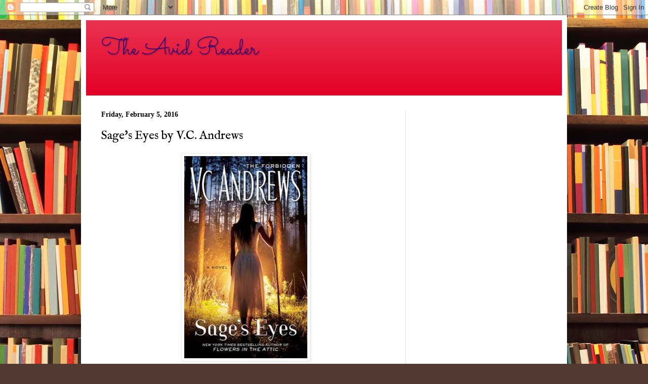

--- FILE ---
content_type: text/html; charset=utf-8
request_url: https://www.google.com/recaptcha/api2/aframe
body_size: 258
content:
<!DOCTYPE HTML><html><head><meta http-equiv="content-type" content="text/html; charset=UTF-8"></head><body><script nonce="SS0EKHv3J0XLmuBiCNI6Cw">/** Anti-fraud and anti-abuse applications only. See google.com/recaptcha */ try{var clients={'sodar':'https://pagead2.googlesyndication.com/pagead/sodar?'};window.addEventListener("message",function(a){try{if(a.source===window.parent){var b=JSON.parse(a.data);var c=clients[b['id']];if(c){var d=document.createElement('img');d.src=c+b['params']+'&rc='+(localStorage.getItem("rc::a")?sessionStorage.getItem("rc::b"):"");window.document.body.appendChild(d);sessionStorage.setItem("rc::e",parseInt(sessionStorage.getItem("rc::e")||0)+1);localStorage.setItem("rc::h",'1769229813700');}}}catch(b){}});window.parent.postMessage("_grecaptcha_ready", "*");}catch(b){}</script></body></html>